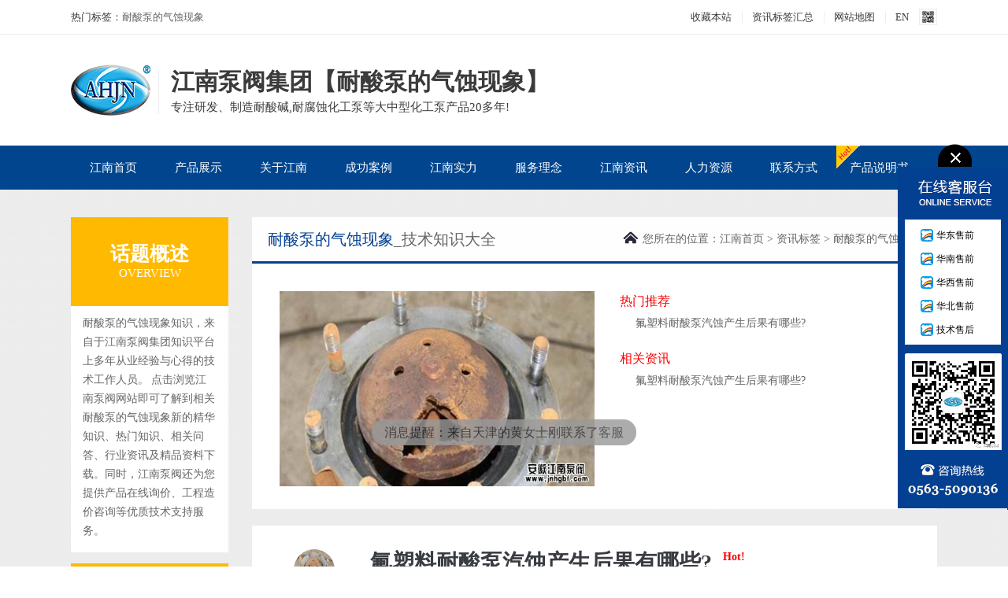

--- FILE ---
content_type: text/html
request_url: https://www.jnhgbf.com/nsbdqsxx_2499_1.html
body_size: 7941
content:
<!DOCTYPE html PUBLIC "-//W3C//DTD XHTML 1.0 Transitional//EN" "http://www.w3.org/TR/xhtml1/DTD/xhtml1-transitional.dtd">
<html xmlns="http://www.w3.org/1999/xhtml">
<head>
<meta http-equiv="Content-Type" content="text/html; charset=utf-8" />
<title>耐酸泵的气蚀现象_耐酸泵的气蚀现象知识→江南泵阀集团</title>
<meta name="keywords" content="耐酸泵的气蚀现象" />
<meta name="description" content="耐酸泵的气蚀现象知识来自于江南泵阀集团知识平台上多年从业经验与心得的技术工作人员.点击浏览江南泵阀网站即可了解到相关耐酸泵的气蚀现象新的精华知识、热门知识、相关问答、行业资讯及精品资料下载.同时,江南泵阀还为您提供产品在线询价、工程造价咨询等优质技术支持服务." />
<meta property="og:image" content="/logo.jpg">
<meta name="applicable-device" content="pc">
<link href="/skin/css/style.css" type="text/css" rel="stylesheet" />
<link href="/skin/css/ny.css" type="text/css" rel="stylesheet">
<script src="/skin/js/jquery.min.js" type="text/javascript"></script>
<script src="/skin/js/SuperSlide.js" type="text/javascript"></script>
<script src="/skin/js/sticky-kit.js" type="text/javascript"></script>
<script type="text/javascript" src="/skin/js/tagcss.js" ></script>
<script type="text/javascript" src="//cpro.baidustatic.com/cpro/ui/cm.js" async="async" defer="defer" ></script>
</head>
<body>
<script type="text/javascript">
if (document.location.host != "www.jnhgbf.com") {
location.href = location.href.replace(document.location.host,'www.jnhgbf.com');
}
</script>

<div class="header">
  <div class="htop">
    <div class="container"><em>热门标签：<a title="耐酸泵的气蚀现象" href="https://www.jnhgbf.com/nsbdqsxx_2499_1.html" >耐酸泵的气蚀现象</a></em><span><a title="微信扫一扫，内容更精彩" ><img src="/skin/images/ewm.png"  alt="微信扫一扫，内容更精彩" width="140" height="140"></a></span>
      <ul>
        <li class="noBg"><a rel="nofollow" href="javascript:addBookmark()" title="收藏本站">收藏本站</a></li>
        <li><a href="/tags.html" title="资讯标签汇总" >资讯标签汇总</a></li>
        <li><a href="/sitemap.html" target="_blank" title="网站地图">网站地图</a></li>
        <li><a href="http://www.ahjnpump.com/" target="_blank">EN</a></li>
      </ul>
    </div>
  </div>
  <div class="hcont container">
    <div class="logo">
      <dl>
        <dt>
          <h1 style="background: url(/skin/images/logo.png);"><a rel="nofollow" href="https://www.jnhgbf.com/nsbdqsxx_2499_1.html"  title="耐酸泵的气蚀现象" />耐酸泵的气蚀现象</a></h1>
        </dt>
        <dd>
          <h2>江南泵阀集团【耐酸泵的气蚀现象】</h2>
          <p>专注研发、制造耐酸碱,耐腐蚀化工泵等大中型化工泵产品20多年!</p>
        </dd>
      </dl>
    </div>
    <div class="pinpai"></div>
    <div class="clear"></div>
  </div>
  <div class="nav-bar ">
    <div class="nav-bg">
      <div class="nav-top">
        <div class="container">
          <ul class="nav-content-box">
		  	<img src="https://www.jnhgbf.com/uploads/xuanc/hot.gif" style="position:absolute;z-index:1001;margin-left: 972px;margin-top: -1px;">
            <li class="on"> <span><a href="https://www.jnhgbf.com/" title="江南首页">江南首页</a></span>
				<ul>
					<li><a href="https://www.jnhgbf.com/zybf/" title="公司产品">公司产品</a></li>
					<li><a href="https://www.jnhgbf.com/zzry/" title="企业资质">企业资质</a></li>
					<li><a href="https://www.jnhgbf.com/case/" title="集团案例">集团案例</a></li>
				</ul>				
			</li>
            <li> <span><a href="https://www.jnhgbf.com/product/" title="产品展示">产品展示</a></span>
              <ul>
                
                <li><a href="https://www.jnhgbf.com/cili/" title="磁力泵">磁力泵</a></li>
                
                <li><a href="https://www.jnhgbf.com/lixin/" title="离心泵">离心泵</a></li>
                
                <li><a href="https://www.jnhgbf.com/zixi/" title="自吸泵">自吸泵</a></li>
                
                <li><a href="https://www.jnhgbf.com/shaj/" title="砂浆泵">砂浆泵</a></li>
                
                <li><a href="https://www.jnhgbf.com/guand/" title="管道泵">管道泵</a></li>
                
                <li><a href="https://www.jnhgbf.com/yexia/" title="液下泵">液下泵</a></li>
                
              </ul>
            </li><li> <span><a href="https://www.jnhgbf.com/about/" title="关于江南">关于江南</a></span>
              <ul>
                
                <li><a href="https://www.jnhgbf.com/about/" title="公司简介">公司简介</a></li>
                
                <li><a href="https://www.jnhgbf.com/dszjy/" title="董事长寄语">董事长寄语</a></li>
                
                <li><a href="https://www.jnhgbf.com/fzlc/" title="发展历程">发展历程</a></li>
                
                <li><a href="https://www.jnhgbf.com/gsjg/" title="组织架构">组织架构</a></li>
                
              </ul>
            </li><li> <span><a href="https://www.jnhgbf.com/case/" title="成功案例">成功案例</a></span>
              <ul>
                
                <li><a href="https://www.jnhgbf.com/syhg/" title="石油化工案例">石油化工案例</a></li>
                
                <li><a href="https://www.jnhgbf.com/hdrd/" title="核电热电案例">核电热电案例</a></li>
                
                <li><a href="https://www.jnhgbf.com/swyl/" title="生物医药案例">生物医药案例</a></li>
                
                <li><a href="https://www.jnhgbf.com/zzyr/" title="造纸印染案例">造纸印染案例</a></li>
                
                <li><a href="https://www.jnhgbf.com/kyyj/" title="矿业冶金案例">矿业冶金案例</a></li>
                
                <li><a href="https://www.jnhgbf.com/ddfs/" title="电镀废水案例">电镀废水案例</a></li>
                
              </ul>
            </li><li> <span><a href="https://www.jnhgbf.com/face/" title="江南实力">江南实力</a></span>
              <ul>
                
                <li><a href="https://www.jnhgbf.com/zzry/" title="资质荣誉">资质荣誉</a></li>
                
                <li><a href="https://www.jnhgbf.com/khjz/" title="客户见证">客户见证</a></li>
                
                <li><a href="https://www.jnhgbf.com/qyfm/" title="企业面貌">企业面貌</a></li>
                
                <li><a href="https://www.jnhgbf.com/zybf/" title="主营泵阀">主营泵阀</a></li>
                
              </ul>
            </li><li> <span><a href="https://www.jnhgbf.com/service/" title="服务理念">服务理念</a></span>
              <ul>
                
                <li><a href="https://www.jnhgbf.com/service/" title="服务流程">服务流程</a></li>
                
                <li><a href="https://www.jnhgbf.com/shzc/" title="售后政策">售后政策</a></li>
                
                <li><a href="https://www.jnhgbf.com/zlcn/" title="质量承诺">质量承诺</a></li>
                
                <li><a href="https://www.jnhgbf.com/bzys/" title="包装运输">包装运输</a></li>
                
              </ul>
            </li><li> <span><a href="https://www.jnhgbf.com/news/" title="江南资讯">江南资讯</a></span>
              <ul>
                
                <li><a href="https://www.jnhgbf.com/gsxw/" title="江南新闻">江南新闻</a></li>
                
                <li><a href="https://www.jnhgbf.com/jszl/" title="泵阀知识">泵阀知识</a></li>
                
                <li><a href="https://www.jnhgbf.com/hydt/" title="泵业动态">泵业动态</a></li>
                
                <li><a href="https://www.jnhgbf.com/cjwd/" title="泵阀问答">泵阀问答</a></li>
                
                <li><a href="https://www.jnhgbf.com/hybaike/" title="行业百科">行业百科</a></li>
                
              </ul>
            </li><li> <span><a href="https://www.jnhgbf.com/job/" title="人力资源">人力资源</a></span>
              <ul>
                
                <li><a href="https://www.jnhgbf.com/job/" title="人才战略">人才战略</a></li>
                
                <li><a href="https://www.jnhgbf.com/rczm/" title="人才招聘">人才招聘</a></li>
                
                <li><a href="https://www.jnhgbf.com/pxfz/" title="培训发展">培训发展</a></li>
                
              </ul>
            </li>
            <li> <span><a rel="nofollow" href="https://www.jnhgbf.com/contact/" title="联系方式">联系方式</a></span> </li>
            <li> <span><a rel="nofollow" href="https://pan.baidu.com/s/1Z761x0yFLoRurndGq1UI-A" target="_blank" title="产品说明书">产品说明书</a></span> </li>
          </ul>
        </div>
      </div>
    </div>
  </div>
</div>

<div class="proMain">
  <div class="container" data-sticky_parent="">
    <div class="pro_l" data-sticky_column="">
      <h2>
        <p><em>话题概述</em><span>overview</span></p>
      </h2>
	  <div class="cpnavbox cpnav">
	  <p>耐酸泵的气蚀现象知识，来自于江南泵阀集团知识平台上多年从业经验与心得的技术工作人员。 点击浏览江南泵阀网站即可了解到相关耐酸泵的气蚀现象新的精华知识、热门知识、相关问答、行业资讯及精品资料下载。同时，江南泵阀还为您提供产品在线询价、工程造价咨询等优质技术支持服务。</p>
	  </div><br/>
      <h2>
        <p><em>相关话题</em><span>Related topics</span></p>
      </h2>
      <div class="cpnav">
        <div class="tagcloud" id="div15">
		<a class='tagc' > <a href='/nsb_87_1.html' target=_blank>耐酸泵</a>  <a href='/fslnsb_2498_1.html' target=_blank>氟塑料耐酸泵</a>  <a href='/nsbdqsxx_2499_1.html' target=_blank>耐酸泵的气蚀现象</a> </a>

		</div>
      </div><br/>
	  <h2>
          <p><em><a href="https://www.jnhgbf.com/product/" target="_blank" title="泵阀类目展示">泵阀类目展示</a></em><span>Product category</span></p>
      </h2>
      <div class="cpnavbox">
          <ul id="menu-%e4%ba%a7%e5%93%81" class="cpnav">
          <li class="menu-item menu-item-type-taxonomy menu-item-object-category"><a href="https://www.jnhgbf.com/fslb/" title="氟塑料泵" >氟塑料泵</a></li><li class="menu-item menu-item-type-taxonomy menu-item-object-category"><a href="https://www.jnhgbf.com/bxgb/" title="不锈钢泵" >不锈钢泵</a></li>
         <li class="menu-item menu-item-type-taxonomy menu-item-object-category"><a href="https://www.jnhgbf.com/cili/" title="磁力泵">磁力泵</a></li><li class="menu-item menu-item-type-taxonomy menu-item-object-category"><a href="https://www.jnhgbf.com/lixin/" title="离心泵">离心泵</a></li><li class="menu-item menu-item-type-taxonomy menu-item-object-category"><a href="https://www.jnhgbf.com/zixi/" title="自吸泵">自吸泵</a></li><li class="menu-item menu-item-type-taxonomy menu-item-object-category"><a href="https://www.jnhgbf.com/shaj/" title="砂浆泵">砂浆泵</a></li><li class="menu-item menu-item-type-taxonomy menu-item-object-category"><a href="https://www.jnhgbf.com/guand/" title="管道泵">管道泵</a></li><li class="menu-item menu-item-type-taxonomy menu-item-object-category"><a href="https://www.jnhgbf.com/yexia/" title="液下泵">液下泵</a></li><li class="menu-item menu-item-type-taxonomy menu-item-object-category"><a href="https://www.jnhgbf.com/famen/" title="阀门">阀门</a></li>
        </ul>
        </div><br/>
	  <h2>
          <p><em><a href="https://www.jnhgbf.com/news/" target="_blank" title="更新资讯">更新资讯</a></em><span>Hot News</span></p>
      </h2>
	  <div class="cpnavbox cpnav">
	  <img src="https://www.jnhgbf.com/uploads/22/4-2209231404151D-lp.png" />
	  <p class="t"><a href="https://www.jnhgbf.com/hybaike/2204.html" target="_blank" title="防爆耐腐蚀泵型号选择">防爆耐腐蚀泵型号选择</a></p>
	  <p>[2022-09-23]_如何选择防爆耐腐蚀泵?性能是选择防爆耐腐蚀泵的关键.防爆耐腐蚀泵主要用于液体的提升、输送以及循环的,它是通过电机转动带动叶轮产生的离心力将水...<a href="https://www.jnhgbf.com/hybaike/2204.html" target="_blank" rel="nofollow" title="防爆耐腐蚀泵型号选择">[阅读全文]</a></p><hr />
<img src="https://www.jnhgbf.com/uploads/22/4-220923143411Q3-lp.png" />
	  <p class="t"><a href="https://www.jnhgbf.com/zixijs/2205.html" target="_blank" title="耐腐蚀自吸离心泵的工作原理及用途">耐腐蚀自吸离心泵的工作原理及用途</a></p>
	  <p>[2022-09-23]_耐腐蚀自吸离心泵是一款常见的泵浦,它具有自吸能力强、耐强酸强碱、抗腐蚀性强等特点.入口需装设底阀 ,以阻挡异物吸入,出口需要加装逆止阀,以防止停...<a href="https://www.jnhgbf.com/zixijs/2205.html" target="_blank" rel="nofollow" title="耐腐蚀自吸离心泵的工作原理及用途">[阅读全文]</a></p><hr />

	  </div>
    </div>
    <div class="pro_r" data-sticky_column="">
      <div class="right_title"> <span class="right_name">耐酸泵的气蚀现象</span>_技术知识大全
        <div class="mbx">
          <ul class="breadcrumbs">
            <a href="https://www.jnhgbf.com/">江南首页</a> &gt; <a href='https://www.jnhgbf.com/tags.html'>资讯标签</a> &gt;  <a href="https://www.jnhgbf.com/nsbdqsxx_2499_1.html">耐酸泵的气蚀现象</a>
          </ul>
          <b>您所在的位置：</b>
          <div class="clear"></div>
        </div>
      </div>
	  <div class="listimgs">
	  	<div class="new_imgs">	  		
          <div class="listtul">
		  <img src="https://www.jnhgbf.com/uploads/21/4-210H0153536106.jpg" />

			</div>	  		
          <div class="listtur">
			<p>热门推荐</p>
			<ul>
			<li><a href="https://www.jnhgbf.com/jszl/1709.html" title="氟塑料耐酸泵汽蚀产生后果有哪些?" target="_blank">氟塑料耐酸泵汽蚀产生后果有哪些?</a></li>
			</ul>
			<p>相关资讯</p>
			<ul>
			<li><a href="https://www.jnhgbf.com/jszl/1709.html" title="氟塑料耐酸泵汽蚀产生后果有哪些?" target="_blank">氟塑料耐酸泵汽蚀产生后果有哪些?</a></li>

			</ul>
		  </div>
		</div>
		  <div class="clear"></div>
		  
			
		<div class="clear"></div>		
      </div>
      <div class="cplbboxs">
        <div class="grid-layout post">
          <div class="grid-left">
            <div class="post-aside"> <a rel="nofollow" class="author" href="https://www.jnhgbf.com/jszl/1709.html" title="氟塑料耐酸泵汽蚀产生后果有哪些?" target="_blank">
              <div class="bg-image thumbnail" style="background-image: url(https://www.jnhgbf.com/uploads/21/4-210H0153536106-lp.jpg); background-size: 52px 52px;" alt="氟塑料耐酸泵汽蚀产生后果有哪些?"></div>
              </a>
              <div class="name text-overflow">江南泵阀</div>
              <div class="date"> <span>发布于</span>
                <p>2021 07 20</p>
              </div>
            </div>
          </div>
          <div class="grid-right">
            <div class="post-gist">
              <h3 class="titleh3"><a class="linkss" href="https://www.jnhgbf.com/jszl/1709.html" title="氟塑料耐酸泵汽蚀产生后果有哪些?" target="_blank">氟塑料耐酸泵汽蚀产生后果有哪些?&nbsp;&nbsp;<span style="color:#ff0000; font-size:14px; vertical-align: text-top;">Hot!</span></a></h3>
              <div class="divider for-post-title"></div>
              <p class="excerpt">氟塑料耐酸泵的气蚀现象是耐酸泵叶片高速旋转时,水中的空气附着在叶片上与叶片摩擦后形成的气泡,气泡破裂,带来巨大的水力冲击,产生气蚀现象.耐酸泵在长期的汽蚀作用下,容...</p>
              <a rel="nofollow" class="read-more" href="https://www.jnhgbf.com/jszl/1709.html" title="查看更多详情" target="_blank"><span>查看更多详情</span></a></div>
          </div>
        </div>				
      </div>
      <div class="posts-nav"> <a class="page-numbers">共</a><a class="page-numbers"><strong>1</strong></a><a class="page-numbers">条</a> </div>
	  <div class="right_title"> <span class="right_name">相关文章<font>Guess you like it</font></span>
        <div class="mbx">
          <ul class="breadcrumbs">
          </ul>
          <div class="clear"></div>
        </div>
      </div>

	  <div class="grid-layout post">
          <div class="grid-left">
            <div class="post-aside"> <a rel="nofollow" class="author" href="https://www.jnhgbf.com/jszl/1709.html" title="氟塑料耐酸泵汽蚀产生后果有哪些?" target="_blank">
              <div class="bg-image thumbnail" style="background-image: url(https://www.jnhgbf.com/uploads/21/4-210H0153536106-lp.jpg); background-size: 52px 52px;" alt="氟塑料耐酸泵汽蚀产生后果有哪些?"></div>
              </a>
              <div class="name text-overflow">江南泵阀</div>
              <div class="date"> <span>发布于</span>
                <p>2021 07 20</p>
              </div>
            </div>
          </div>
          <div class="grid-right">
            <div class="post-gist">
              <h3 class="titleh3"><a class="linkss" href="https://www.jnhgbf.com/jszl/1709.html" title="氟塑料耐酸泵汽蚀产生后果有哪些?" target="_blank">氟塑料耐酸泵汽蚀产生后果有哪些?</a></h3>
              <div class="divider for-post-title"></div>
              <p class="excerpt">种方法 》 1.噪声和振动 氟塑料耐酸泵在汽蚀过程中，高压区气泡不断破裂，伴随着强水锤的噪声和振动，根据噪声可听到豌豆状的破裂声，可检测到初始汽蚀，但由于汽蚀噪声与周围环境噪声和周围...</p>
              <a rel="nofollow" class="read-more" href="https://www.jnhgbf.com/jszl/1709.html" title="查看更多详情" target="_blank"><span>查看更多详情</span></a> </div>
          </div>
        </div>

	  <br />
	  <div class="right_title"> <span class="right_name">相关推荐<font>Case</font></span>
        <div class="mbx">
          <ul class="breadcrumbs">
          </ul>
          <div class="clear"></div>
        </div>
      </div>

	  <div class="gonggeggg">       
        <div class="_o8uah7enken"></div>
		<script type="text/javascript">
			(window.slotbydup = window.slotbydup || []).push({
				id: "u6107572",
				container: "_o8uah7enken",
				async: true
			});
		</script>
      </div>		  
    </div>
    <div class="clear"></div>
  </div>
</div>
<div class="clear"></div>
<div class="goods_b">
<div class="qiangds_do container">
    <div class="section">
      <h2>浏览过此页的用户，还看过以下产品</h2>
      <h3>安徽江南泵阀 - 专注研发、制造<a href="https://www.jnhgbf.com/">离心泵</a>，<a href="https://www.jnhgbf.com/">磁力泵</a>，<a href="https://www.jnhgbf.com/">自吸泵</a>，<a href="https://www.jnhgbf.com/">砂浆泵</a>20余年。</h3>
      <div class="do_box">        
        <dl id="cpfgs1">
          <dt><a rel="nofollow" href="https://www.jnhgbf.com/product/chanpinku/2021/1103/1920.html" target="_blank" title="CMB耐酸碱磁力泵"><img src="https://www.jnhgbf.com/uploads/boldimg/CMB-lp.jpg" alt="CMB耐酸碱磁力泵" /></a></dt>
          <dd>
            <h4><a href="https://www.jnhgbf.com/product/chanpinku/2021/1103/1920.html" title="CMB耐酸碱磁力泵" target="_blank">CMB耐酸碱磁力泵</a></h4>
            <p>CMB耐酸碱磁力泵，运用ANSYSICEM+CFD、CFX有限元分析、流体可视化仿真技术设计高性能的水力模型，CMB磁力泵泵体...</p>
            <a rel="nofollow" href="https://www.jnhgbf.com/product/chanpinku/2021/1103/1920.html" target="_blank" title="详细了解" class="liaojie">详细了解</a></dd>
        </dl>
<dl id="cpfgs2">
          <dt><a rel="nofollow" href="https://www.jnhgbf.com/product/chanpinku/2021/1027/1827.html" target="_blank" title="FSB氟塑料离心化工泵"><img src="https://www.jnhgbf.com/uploads/boldimg/FSB-lp.jpg" alt="FSB氟塑料离心化工泵" /></a></dt>
          <dd>
            <h4><a href="https://www.jnhgbf.com/product/chanpinku/2021/1027/1827.html" title="FSB氟塑料离心化工泵" target="_blank">FSB氟塑料离心化工泵</a></h4>
            <p>FSB氟塑料离心化工泵简称“FSB衬氟离心泵”按国际标准设计，泵体采用金属外壳内衬聚全氟乙丙烯(F46)，泵盖...</p>
            <a rel="nofollow" href="https://www.jnhgbf.com/product/chanpinku/2021/1027/1827.html" target="_blank" title="详细了解" class="liaojie">详细了解</a></dd>
        </dl>
<dl id="cpfgs3">
          <dt><a rel="nofollow" href="https://www.jnhgbf.com/product/chanpinku/2021/1106/2045.html" target="_blank" title="CQ不锈钢磁力泵"><img src="https://www.jnhgbf.com/uploads/boldimg/CQ-lp.jpg" alt="CQ不锈钢磁力泵" /></a></dt>
          <dd>
            <h4><a href="https://www.jnhgbf.com/product/chanpinku/2021/1106/2045.html" title="CQ不锈钢磁力泵" target="_blank">CQ不锈钢磁力泵</a></h4>
            <p>CQ系列不锈钢磁力驱动泵简称“CQ不锈钢磁力泵”，采用磁力耦合传动，无动密封点，防止了一般轴传动式泵轴...</p>
            <a rel="nofollow" href="https://www.jnhgbf.com/product/chanpinku/2021/1106/2045.html" target="_blank" title="详细了解" class="liaojie">详细了解</a></dd>
        </dl>
<dl id="cpfgs4">
          <dt><a rel="nofollow" href="https://www.jnhgbf.com/product/chanpinku/2021/1102/1906.html" target="_blank" title="GBF化工管道离心泵"><img src="https://www.jnhgbf.com/uploads/boldimg/GBF-lp.jpg" alt="GBF化工管道离心泵" /></a></dt>
          <dd>
            <h4><a href="https://www.jnhgbf.com/product/chanpinku/2021/1102/1906.html" title="GBF化工管道离心泵" target="_blank">GBF化工管道离心泵</a></h4>
            <p>GBF化工管道离心泵简称“GBF化工管道泵”是通过氟塑料热熔融模压工艺制造，具有特强的耐腐 蚀性能的新型化...</p>
            <a rel="nofollow" href="https://www.jnhgbf.com/product/chanpinku/2021/1102/1906.html" target="_blank" title="详细了解" class="liaojie">详细了解</a></dd>
        </dl>
<dl id="cpfgs5">
          <dt><a rel="nofollow" href="https://www.jnhgbf.com/product/chanpinku/2021/1105/1967.html" target="_blank" title="FZB氟塑料自吸碱泵"><img src="https://www.jnhgbf.com/uploads/boldimg/FZB-lp.jpg" alt="FZB氟塑料自吸碱泵" /></a></dt>
          <dd>
            <h4><a href="https://www.jnhgbf.com/product/chanpinku/2021/1105/1967.html" title="FZB氟塑料自吸碱泵" target="_blank">FZB氟塑料自吸碱泵</a></h4>
            <p>FZB系列氟塑料自吸碱泵简称“FZB自吸碱泵”，FZB自吸碱泵过流部件均采用氟塑料制成，轴封采用先进的外装式...</p>
            <a rel="nofollow" href="https://www.jnhgbf.com/product/chanpinku/2021/1105/1967.html" target="_blank" title="详细了解" class="liaojie">详细了解</a></dd>
        </dl>
        
        <div class="do_content fr">
          <h5>在线联系江南泵阀集团</h5>
          <h6>期待您的来电咨询</h6>
          <div class="xgtel">全国免费咨询热线：<em>0563-5090136</em></div>
          <span><a rel="nofollow" href='/swt/'>需求提交</a></span>
		</div>
      </div>
    </div>
  </div>
</div> 
<div class="baozhang2">
  <div class="container">
    <dl>
      <dt><img src="/skin/images/bzbg1.png" width="84" height="97" alt="江南品牌保障"></dt>
      <dd>
        <h5>江南品牌保障</h5>
        <p>江南荣获安徽知名<br>
          品牌,更放心</p>
      </dd>
    </dl>
    <dl>
      <dt><img src="/skin/images/bzbg2.png" width="84" height="97" alt="泵阀质量可靠"></dt>
      <dd>
        <h5>泵阀质量可靠</h5>
        <p>多年研发经验<br>
          造就稳定产品质量</p>
      </dd>
    </dl>
    <dl>
      <dt><img src="/skin/images/bzbg3.png" width="84" height="97" alt="厂家技术支持"></dt>
      <dd>
        <h5>厂家技术支持</h5>
        <p>所有产品初用到报废<br>
          一路跟进</p>
      </dd>
    </dl>
    <dl class="noMr">
      <dt><img src="/skin/images/bzbg4.png" width="84" height="97" alt="泵阀售后支持"></dt>
      <dd>
        <h5>泵阀售后支持</h5>
        <p>泵阀技术支持<br>
          7x24小时保障</p>
      </dd>
    </dl>
  </div>
</div>
<!-- //底部模板 -->

<div class="footer">
  <div class="ftcont container">
    <div class="dress">
      <div class="ftll noBg">
        <h4><a href="https://www.jnhgbf.com/about/" target="_blank" title="走进江南泵阀">走进江南泵阀</a></h4>
        <ul id="menu-%e5%ba%95%e9%83%a81" class="foot-nav">
		  
          <li id="menu-item-9848" class="menu-item menu-item-type-post_type menu-item-object-page menu-item-9848"><a href="https://www.jnhgbf.com/about/" title="公司简介">公司简介</a></li>
          
          <li id="menu-item-9848" class="menu-item menu-item-type-post_type menu-item-object-page menu-item-9848"><a href="https://www.jnhgbf.com/dszjy/" title="董事长寄语">董事长寄语</a></li>
          
          <li id="menu-item-9848" class="menu-item menu-item-type-post_type menu-item-object-page menu-item-9848"><a href="https://www.jnhgbf.com/fzlc/" title="发展历程">发展历程</a></li>
          
          <li id="menu-item-9848" class="menu-item menu-item-type-post_type menu-item-object-page menu-item-9848"><a href="https://www.jnhgbf.com/gsjg/" title="组织架构">组织架构</a></li>
          
          <li id="menu-item-9853" class="menu-item menu-item-type-post_type menu-item-object-page menu-item-9853"><a href="/face/" title="江南实力" >江南实力</a></li>
          <li id="menu-item-9853" class="menu-item menu-item-type-post_type menu-item-object-page menu-item-9853"><a href="/contact/" title="联系方式" >联系方式</a></li>
        </ul>
      </div>
      <div class="ftll">
        <h4><a href="https://www.jnhgbf.com/product/" target="_blank" title="安徽江南泵阀产品">安徽江南泵阀产品</a></h4>
        <ul id="menu-%e5%ba%95%e9%83%a83" class="foot-nav">
		  
          <li id="menu-item-9871" class="menu-item menu-item-type-taxonomy menu-item-object-category menu-item-9871"><a href="https://www.jnhgbf.com/cili/" target="_blank" title="磁力泵">磁力泵</a></li>
          
          <li id="menu-item-9871" class="menu-item menu-item-type-taxonomy menu-item-object-category menu-item-9871"><a href="https://www.jnhgbf.com/lixin/" target="_blank" title="离心泵">离心泵</a></li>
          
          <li id="menu-item-9871" class="menu-item menu-item-type-taxonomy menu-item-object-category menu-item-9871"><a href="https://www.jnhgbf.com/zixi/" target="_blank" title="自吸泵">自吸泵</a></li>
          
          <li id="menu-item-9871" class="menu-item menu-item-type-taxonomy menu-item-object-category menu-item-9871"><a href="https://www.jnhgbf.com/shaj/" target="_blank" title="砂浆泵">砂浆泵</a></li>
          
          <li id="menu-item-9871" class="menu-item menu-item-type-taxonomy menu-item-object-category menu-item-9871"><a href="https://www.jnhgbf.com/guand/" target="_blank" title="管道泵">管道泵</a></li>
          
          <li id="menu-item-9871" class="menu-item menu-item-type-taxonomy menu-item-object-category menu-item-9871"><a href="https://www.jnhgbf.com/yexia/" target="_blank" title="液下泵">液下泵</a></li>
          
        </ul>
      </div>
    </div>
    <div class="wx"> <img src="/skin/images/ewm.png" alt="江南泵业微信二维码" width="137" height="137">
      <p>江南泵业微信二维码</p>
    </div>
  </div>
  <div class="ftbot"> 
    <p>品质<a href="/" target="_blank">氟塑料磁力泵</a>，<a href="/" target="_blank">不锈钢离心泵</a>，<a href="/" target="_blank">耐腐蚀自吸泵</a>，<a href="/" target="_blank">耐腐耐磨砂浆泵</a>选择实力研发制造厂家 - 安徽江南泵阀</p>
    <p>Copyright &copy; 2002-2020 安徽江南泵阀集团有限公司 ©2017 版权所有&nbsp;&nbsp;<a href="https://beian.miit.gov.cn/" target="_blank">皖ICP备11022382号-4</a></p>		
    <p><a target="_blank" rel="nofollow" href="http://www.beian.gov.cn/portal/registerSystemInfo?recordcode=34182302000109" style="display:inline-block;text-decoration:none;height:20px;line-height:20px;"><img src="/skin/images/batb.png"/>皖公网安备 34182302000109号</a><a href="/sitemap.xml" target="_blank" title="网站地图">网站地图</a>&nbsp;&nbsp;<a rel="nofollow" href="https://wpa.qq.com/msgrd?v=3&uin=2252560612&site=江南耐腐蚀泵业&menu=yes" target="_blank" title="技术支持">技术支持</a>&nbsp;&nbsp;<a rel="nofollow" href="/tags.html" target="_blank" title="资讯标签汇总">资讯标签汇总</a><script type="text/javascript">document.write(unescape("%3Cspan id='cnzz_stat_icon_1280178794'%3E%3C/span%3E%3Cscript src='https://s4.cnzz.com/z_stat.php%3Fid%3D1280178794%26show%3Dpic' type='text/javascript'%3E%3C/script%3E"));</script></p>
  </div>
</div>
<div class="rtTop">
  <div class="topfei"><img src="/skin/images/backBg.png" width="43" height="86" alt="返回顶部" title="返回顶部"></div>
</div>
<div id="kfkmr" class="kfkmr_css">
  <div id="clkfbox">
    <div class="ImHeader"><a rel="nofollow" href="javascript:void(0)" onclick="document.getElementById('kfkmr').style.display='none';document.getElementById('kfkxs').style.display='block'"></a></div>
		<div class="ImTable">
			<a rel="nofollow"  href="javascript:void(0)" target="_blank" id="testOpen"  onclick="openZoosUrl(); return false;"><img src="/skin/images/kefu/clqqan.png" ><b>华东售前</b></a>
			<a rel="nofollow"  href="javascript:void(0)" target="_blank" id="testOpen"  onclick="openZoosUrl(); return false;"><img src="/skin/images/kefu/clqqan.png" ><b>华南售前</b></a>
			<a rel="nofollow"  href="javascript:void(0)" target="_blank" id="testOpen"  onclick="openZoosUrl(); return false;"><img src="/skin/images/kefu/clqqan.png" ><b>华西售前</b></a>
			<a rel="nofollow"  href="javascript:void(0)" target="_blank" id="testOpen"  onclick="openZoosUrl(); return false;"><img src="/skin/images/kefu/clqqan.png" ><b>华北售前</b></a>
			<a rel="nofollow"  href="javascript:void(0)" target="_blank" id="testOpen"  onclick="openZoosUrl(); return false;"><img src="/skin/images/kefu/clqqan.png" ><b>技术售后</b></a>
		</div>
    <div class="ImFooter"></div>
  </div>
</div>
<div id="kfkxs" class="kfkxs_css"><a rel="nofollow" href="javascript:void(0)" onclick="document.getElementById('kfkmr').style.display='block';document.getElementById('kfkxs').style.display='none'"><img src="/skin/images/kefu/kf-1.png" alt=""></a></div>
<script src="/skin/js/js.js" type="text/javascript"></script>
<script type="text/javascript" src="/skin/js/yanz.js" ></script>
<script type='text/javascript' src="/skin/js/comment-reply.min.js-ver=4.9.8" ></script>
<script>
var _hmt = _hmt || [];
(function() {
  var hm = document.createElement("script");
  hm.src = "https://hm.baidu.com/hm.js?16421922a08b058e8de57ad8830a3c16";
  var s = document.getElementsByTagName("script")[0]; 
  s.parentNode.insertBefore(hm, s);
})();
</script>


<script type="text/javascript">
			/* toast start */
			var area = ['北京', '上海', '成都', '苏州', '广州', '杭州', '南京', '深圳', '天津', '武汉', '长沙', '西安', '重庆', '合肥', '郑州', '淄博', '无锡', '佛山', '济南', '潍坊', '青岛', '宁波', '温州'];
			var person = ['赵女士', '吴女士', '高女士', '郑女士', '刘先生', '王女士', '刘女士', '李先生', '罗先生', '冯女士', '黄女士', '孙女士', '朱女士', '何女士', '叶先生', '白女士', '陈女士', '邓女士', '叶女士'];

			function showToast() {
				var areaIndex = Math.round(Math.random() * (area.length - 1));
				var personIndex = Math.round(Math.random() * (person.length - 1));
				$("#toast_content").text("消息提醒：来自" + area[areaIndex] + "的" + person[personIndex] + "刚联系了客服");
				$("#toast").fadeIn();
				setTimeout("dismissToast()", 3500);
			}

			function dismissToast() {
				$("#toast").fadeOut();
				setTimeout("showToast()", 1500 + Math.round(Math.random() * 10000));
			}
			dismissToast();
</script>
<div id="toast" style="position: fixed; z-index: 999; top: 75%; text-align: center; width: 100%; display: none; opacity: 0.906804;">
	<span id="toast_content" style="border-radius: 32px;background: #999;opacity: 0.9;padding: 8px 16px;font-size: 16px;color:#333;">消息提醒：来自宣城的吴先生刚联系了客服</span>
</div>
</body>
</html>

--- FILE ---
content_type: application/javascript
request_url: https://www.jnhgbf.com/skin/js/yanz.js
body_size: 535
content:
/*表单验证*/
   function checkName(){  
    //1. 获取文本框的值   
    var ming=document.getElementById("ming").value; 
	var shouji=document.getElementById("shouji").value;  
    //2. 验证格式是否合法  
    //3. 根据不同的验证结果  提示不同的信息    
    //使用正则表达式验证   
    var exp=/^[\u4e00-\u9fa5]+$/; 
	var exb=/^((0\d{2,3}-\d{7,8})|(1[3584]\d{9}))$/;
	if(!exp.test(ming)){  
        //合格 
		alert("输入错误(联系人请输入中文！)");
        return false;   
         
    }else if(!exb.test(shouji)){  
        //不合格  
		alert("输入错误(请输入有效联系方式！)");
        return false;  
         
    }else{
		return true; 
		}
   }

function checkFoot(){  
    //1. 获取文本框的值   
    var name=document.getElementById("name").value; 
	var tel=document.getElementById("phone").value;  
    //2. 验证格式是否合法  
    //3. 根据不同的验证结果  提示不同的信息    
    //使用正则表达式验证   
    var exp=/^[\u4e00-\u9fa5]+$/; 
	var exb=/^((0\d{2,3}-\d{7,8})|(1[3584]\d{9}))$/;
	if(!exp.test(name)){  
        //合格 
		alert("输入错误(联系人请输入中文！)");
        return false;   
         
    }else if(!exb.test(tel)){  
        //不合格  
		alert("输入错误(请输入有效联系方式！)");
        return false;  
         
    }else{
		return true; 
		}
   } 

--- FILE ---
content_type: application/javascript
request_url: https://www.jnhgbf.com/skin/js/tagcss.js
body_size: 698
content:
document.ready=function()
{
gg();
setInterval(gg, 30000);
gg2();
}
function gg()
{

   var tablist = document.getElementById('div15').getElementsByTagName("a");
   var lilength=tablist.length;
 tablist[1].style.background='#ff0000';
   for(i=0; i<lilength; i++)
   {
    colors = '#'+('00000'+(Math.random()*0x1000000<<0).toString(16)).slice(-6);
tablist[i].style.background=colors;
   }
}
function gg2()
{
var tags_main = document.getElementById('tagcloud2');
var tags_a = tags_main.getElementsByTagName('a');
var tags_style_num = 9;//样式数量
 
for(var i=0; i<tags_a.length; i++){
var rand = parseInt(Math.random()*tags_style_num+1);
  tags_a[i].className = 'tags'+rand;
}
}   